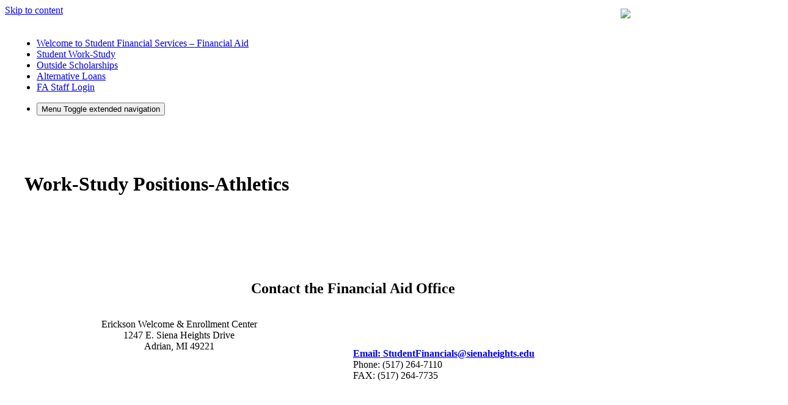

--- FILE ---
content_type: text/html; charset=UTF-8
request_url: https://sites.sienaheights.edu/financialaid/ws-athletics/
body_size: 15932
content:
<!DOCTYPE html>
<html lang="en-US">
<head>
	<meta charset="UTF-8">
	<meta name="viewport" content="width=device-width, initial-scale=1, shrink-to-fit=no">
	<link rel="profile" href="http://gmpg.org/xfn/11">
	<title>Work-Study Positions-Athletics &#8211; Financial Aid</title>
<meta name='robots' content='max-image-preview:large' />
<link rel='dns-prefetch' href='//stats.wp.com' />
<link rel="alternate" type="application/rss+xml" title="Financial Aid &raquo; Feed" href="https://sites.sienaheights.edu/financialaid/feed/" />
<link rel="alternate" type="application/rss+xml" title="Financial Aid &raquo; Comments Feed" href="https://sites.sienaheights.edu/financialaid/comments/feed/" />
<link rel="alternate" title="oEmbed (JSON)" type="application/json+oembed" href="https://sites.sienaheights.edu/financialaid/wp-json/oembed/1.0/embed?url=https%3A%2F%2Fsites.sienaheights.edu%2Ffinancialaid%2Fws-athletics%2F" />
<link rel="alternate" title="oEmbed (XML)" type="text/xml+oembed" href="https://sites.sienaheights.edu/financialaid/wp-json/oembed/1.0/embed?url=https%3A%2F%2Fsites.sienaheights.edu%2Ffinancialaid%2Fws-athletics%2F&#038;format=xml" />
<style id='wp-img-auto-sizes-contain-inline-css' type='text/css'>
img:is([sizes=auto i],[sizes^="auto," i]){contain-intrinsic-size:3000px 1500px}
/*# sourceURL=wp-img-auto-sizes-contain-inline-css */
</style>
<style id='wp-emoji-styles-inline-css' type='text/css'>

	img.wp-smiley, img.emoji {
		display: inline !important;
		border: none !important;
		box-shadow: none !important;
		height: 1em !important;
		width: 1em !important;
		margin: 0 0.07em !important;
		vertical-align: -0.1em !important;
		background: none !important;
		padding: 0 !important;
	}
/*# sourceURL=wp-emoji-styles-inline-css */
</style>
<style id='wp-block-library-inline-css' type='text/css'>
:root{--wp-block-synced-color:#7a00df;--wp-block-synced-color--rgb:122,0,223;--wp-bound-block-color:var(--wp-block-synced-color);--wp-editor-canvas-background:#ddd;--wp-admin-theme-color:#007cba;--wp-admin-theme-color--rgb:0,124,186;--wp-admin-theme-color-darker-10:#006ba1;--wp-admin-theme-color-darker-10--rgb:0,107,160.5;--wp-admin-theme-color-darker-20:#005a87;--wp-admin-theme-color-darker-20--rgb:0,90,135;--wp-admin-border-width-focus:2px}@media (min-resolution:192dpi){:root{--wp-admin-border-width-focus:1.5px}}.wp-element-button{cursor:pointer}:root .has-very-light-gray-background-color{background-color:#eee}:root .has-very-dark-gray-background-color{background-color:#313131}:root .has-very-light-gray-color{color:#eee}:root .has-very-dark-gray-color{color:#313131}:root .has-vivid-green-cyan-to-vivid-cyan-blue-gradient-background{background:linear-gradient(135deg,#00d084,#0693e3)}:root .has-purple-crush-gradient-background{background:linear-gradient(135deg,#34e2e4,#4721fb 50%,#ab1dfe)}:root .has-hazy-dawn-gradient-background{background:linear-gradient(135deg,#faaca8,#dad0ec)}:root .has-subdued-olive-gradient-background{background:linear-gradient(135deg,#fafae1,#67a671)}:root .has-atomic-cream-gradient-background{background:linear-gradient(135deg,#fdd79a,#004a59)}:root .has-nightshade-gradient-background{background:linear-gradient(135deg,#330968,#31cdcf)}:root .has-midnight-gradient-background{background:linear-gradient(135deg,#020381,#2874fc)}:root{--wp--preset--font-size--normal:16px;--wp--preset--font-size--huge:42px}.has-regular-font-size{font-size:1em}.has-larger-font-size{font-size:2.625em}.has-normal-font-size{font-size:var(--wp--preset--font-size--normal)}.has-huge-font-size{font-size:var(--wp--preset--font-size--huge)}.has-text-align-center{text-align:center}.has-text-align-left{text-align:left}.has-text-align-right{text-align:right}.has-fit-text{white-space:nowrap!important}#end-resizable-editor-section{display:none}.aligncenter{clear:both}.items-justified-left{justify-content:flex-start}.items-justified-center{justify-content:center}.items-justified-right{justify-content:flex-end}.items-justified-space-between{justify-content:space-between}.screen-reader-text{border:0;clip-path:inset(50%);height:1px;margin:-1px;overflow:hidden;padding:0;position:absolute;width:1px;word-wrap:normal!important}.screen-reader-text:focus{background-color:#ddd;clip-path:none;color:#444;display:block;font-size:1em;height:auto;left:5px;line-height:normal;padding:15px 23px 14px;text-decoration:none;top:5px;width:auto;z-index:100000}html :where(.has-border-color){border-style:solid}html :where([style*=border-top-color]){border-top-style:solid}html :where([style*=border-right-color]){border-right-style:solid}html :where([style*=border-bottom-color]){border-bottom-style:solid}html :where([style*=border-left-color]){border-left-style:solid}html :where([style*=border-width]){border-style:solid}html :where([style*=border-top-width]){border-top-style:solid}html :where([style*=border-right-width]){border-right-style:solid}html :where([style*=border-bottom-width]){border-bottom-style:solid}html :where([style*=border-left-width]){border-left-style:solid}html :where(img[class*=wp-image-]){height:auto;max-width:100%}:where(figure){margin:0 0 1em}html :where(.is-position-sticky){--wp-admin--admin-bar--position-offset:var(--wp-admin--admin-bar--height,0px)}@media screen and (max-width:600px){html :where(.is-position-sticky){--wp-admin--admin-bar--position-offset:0px}}

/*# sourceURL=wp-block-library-inline-css */
</style><style id='wp-block-heading-inline-css' type='text/css'>
h1:where(.wp-block-heading).has-background,h2:where(.wp-block-heading).has-background,h3:where(.wp-block-heading).has-background,h4:where(.wp-block-heading).has-background,h5:where(.wp-block-heading).has-background,h6:where(.wp-block-heading).has-background{padding:1.25em 2.375em}h1.has-text-align-left[style*=writing-mode]:where([style*=vertical-lr]),h1.has-text-align-right[style*=writing-mode]:where([style*=vertical-rl]),h2.has-text-align-left[style*=writing-mode]:where([style*=vertical-lr]),h2.has-text-align-right[style*=writing-mode]:where([style*=vertical-rl]),h3.has-text-align-left[style*=writing-mode]:where([style*=vertical-lr]),h3.has-text-align-right[style*=writing-mode]:where([style*=vertical-rl]),h4.has-text-align-left[style*=writing-mode]:where([style*=vertical-lr]),h4.has-text-align-right[style*=writing-mode]:where([style*=vertical-rl]),h5.has-text-align-left[style*=writing-mode]:where([style*=vertical-lr]),h5.has-text-align-right[style*=writing-mode]:where([style*=vertical-rl]),h6.has-text-align-left[style*=writing-mode]:where([style*=vertical-lr]),h6.has-text-align-right[style*=writing-mode]:where([style*=vertical-rl]){rotate:180deg}
/*# sourceURL=https://sites.sienaheights.edu/financialaid/wp-includes/blocks/heading/style.min.css */
</style>
<style id='wp-block-media-text-inline-css' type='text/css'>
.wp-block-media-text{box-sizing:border-box;
  /*!rtl:begin:ignore*/direction:ltr;
  /*!rtl:end:ignore*/display:grid;grid-template-columns:50% 1fr;grid-template-rows:auto}.wp-block-media-text.has-media-on-the-right{grid-template-columns:1fr 50%}.wp-block-media-text.is-vertically-aligned-top>.wp-block-media-text__content,.wp-block-media-text.is-vertically-aligned-top>.wp-block-media-text__media{align-self:start}.wp-block-media-text.is-vertically-aligned-center>.wp-block-media-text__content,.wp-block-media-text.is-vertically-aligned-center>.wp-block-media-text__media,.wp-block-media-text>.wp-block-media-text__content,.wp-block-media-text>.wp-block-media-text__media{align-self:center}.wp-block-media-text.is-vertically-aligned-bottom>.wp-block-media-text__content,.wp-block-media-text.is-vertically-aligned-bottom>.wp-block-media-text__media{align-self:end}.wp-block-media-text>.wp-block-media-text__media{
  /*!rtl:begin:ignore*/grid-column:1;grid-row:1;
  /*!rtl:end:ignore*/margin:0}.wp-block-media-text>.wp-block-media-text__content{direction:ltr;
  /*!rtl:begin:ignore*/grid-column:2;grid-row:1;
  /*!rtl:end:ignore*/padding:0 8%;word-break:break-word}.wp-block-media-text.has-media-on-the-right>.wp-block-media-text__media{
  /*!rtl:begin:ignore*/grid-column:2;grid-row:1
  /*!rtl:end:ignore*/}.wp-block-media-text.has-media-on-the-right>.wp-block-media-text__content{
  /*!rtl:begin:ignore*/grid-column:1;grid-row:1
  /*!rtl:end:ignore*/}.wp-block-media-text__media a{display:block}.wp-block-media-text__media img,.wp-block-media-text__media video{height:auto;max-width:unset;vertical-align:middle;width:100%}.wp-block-media-text.is-image-fill>.wp-block-media-text__media{background-size:cover;height:100%;min-height:250px}.wp-block-media-text.is-image-fill>.wp-block-media-text__media>a{display:block;height:100%}.wp-block-media-text.is-image-fill>.wp-block-media-text__media img{height:1px;margin:-1px;overflow:hidden;padding:0;position:absolute;width:1px;clip:rect(0,0,0,0);border:0}.wp-block-media-text.is-image-fill-element>.wp-block-media-text__media{height:100%;min-height:250px}.wp-block-media-text.is-image-fill-element>.wp-block-media-text__media>a{display:block;height:100%}.wp-block-media-text.is-image-fill-element>.wp-block-media-text__media img{height:100%;object-fit:cover;width:100%}@media (max-width:600px){.wp-block-media-text.is-stacked-on-mobile{grid-template-columns:100%!important}.wp-block-media-text.is-stacked-on-mobile>.wp-block-media-text__media{grid-column:1;grid-row:1}.wp-block-media-text.is-stacked-on-mobile>.wp-block-media-text__content{grid-column:1;grid-row:2}}
/*# sourceURL=https://sites.sienaheights.edu/financialaid/wp-includes/blocks/media-text/style.min.css */
</style>
<style id='wp-block-columns-inline-css' type='text/css'>
.wp-block-columns{box-sizing:border-box;display:flex;flex-wrap:wrap!important}@media (min-width:782px){.wp-block-columns{flex-wrap:nowrap!important}}.wp-block-columns{align-items:normal!important}.wp-block-columns.are-vertically-aligned-top{align-items:flex-start}.wp-block-columns.are-vertically-aligned-center{align-items:center}.wp-block-columns.are-vertically-aligned-bottom{align-items:flex-end}@media (max-width:781px){.wp-block-columns:not(.is-not-stacked-on-mobile)>.wp-block-column{flex-basis:100%!important}}@media (min-width:782px){.wp-block-columns:not(.is-not-stacked-on-mobile)>.wp-block-column{flex-basis:0;flex-grow:1}.wp-block-columns:not(.is-not-stacked-on-mobile)>.wp-block-column[style*=flex-basis]{flex-grow:0}}.wp-block-columns.is-not-stacked-on-mobile{flex-wrap:nowrap!important}.wp-block-columns.is-not-stacked-on-mobile>.wp-block-column{flex-basis:0;flex-grow:1}.wp-block-columns.is-not-stacked-on-mobile>.wp-block-column[style*=flex-basis]{flex-grow:0}:where(.wp-block-columns){margin-bottom:1.75em}:where(.wp-block-columns.has-background){padding:1.25em 2.375em}.wp-block-column{flex-grow:1;min-width:0;overflow-wrap:break-word;word-break:break-word}.wp-block-column.is-vertically-aligned-top{align-self:flex-start}.wp-block-column.is-vertically-aligned-center{align-self:center}.wp-block-column.is-vertically-aligned-bottom{align-self:flex-end}.wp-block-column.is-vertically-aligned-stretch{align-self:stretch}.wp-block-column.is-vertically-aligned-bottom,.wp-block-column.is-vertically-aligned-center,.wp-block-column.is-vertically-aligned-top{width:100%}
/*# sourceURL=https://sites.sienaheights.edu/financialaid/wp-includes/blocks/columns/style.min.css */
</style>
<style id='wp-block-group-inline-css' type='text/css'>
.wp-block-group{box-sizing:border-box}:where(.wp-block-group.wp-block-group-is-layout-constrained){position:relative}
/*# sourceURL=https://sites.sienaheights.edu/financialaid/wp-includes/blocks/group/style.min.css */
</style>
<style id='wp-block-paragraph-inline-css' type='text/css'>
.is-small-text{font-size:.875em}.is-regular-text{font-size:1em}.is-large-text{font-size:2.25em}.is-larger-text{font-size:3em}.has-drop-cap:not(:focus):first-letter{float:left;font-size:8.4em;font-style:normal;font-weight:100;line-height:.68;margin:.05em .1em 0 0;text-transform:uppercase}body.rtl .has-drop-cap:not(:focus):first-letter{float:none;margin-left:.1em}p.has-drop-cap.has-background{overflow:hidden}:root :where(p.has-background){padding:1.25em 2.375em}:where(p.has-text-color:not(.has-link-color)) a{color:inherit}p.has-text-align-left[style*="writing-mode:vertical-lr"],p.has-text-align-right[style*="writing-mode:vertical-rl"]{rotate:180deg}
/*# sourceURL=https://sites.sienaheights.edu/financialaid/wp-includes/blocks/paragraph/style.min.css */
</style>
<style id='global-styles-inline-css' type='text/css'>
:root{--wp--preset--aspect-ratio--square: 1;--wp--preset--aspect-ratio--4-3: 4/3;--wp--preset--aspect-ratio--3-4: 3/4;--wp--preset--aspect-ratio--3-2: 3/2;--wp--preset--aspect-ratio--2-3: 2/3;--wp--preset--aspect-ratio--16-9: 16/9;--wp--preset--aspect-ratio--9-16: 9/16;--wp--preset--color--black: #000;--wp--preset--color--cyan-bluish-gray: #abb8c3;--wp--preset--color--white: white;--wp--preset--color--pale-pink: #f78da7;--wp--preset--color--vivid-red: #cf2e2e;--wp--preset--color--luminous-vivid-orange: #ff6900;--wp--preset--color--luminous-vivid-amber: #fcb900;--wp--preset--color--light-green-cyan: #7bdcb5;--wp--preset--color--vivid-green-cyan: #00d084;--wp--preset--color--pale-cyan-blue: #8ed1fc;--wp--preset--color--vivid-cyan-blue: #0693e3;--wp--preset--color--vivid-purple: #9b51e0;--wp--preset--color--color-bg-alt: #004b85;--wp--preset--color--header-main-bg-color: #004b85;--wp--preset--color--header-secondary-bg-color: #ffffff;--wp--preset--color--hero-main-bg-color: #004b85;--wp--preset--color--color-bg: #f4f4f4;--wp--preset--gradient--vivid-cyan-blue-to-vivid-purple: linear-gradient(135deg,rgb(6,147,227) 0%,rgb(155,81,224) 100%);--wp--preset--gradient--light-green-cyan-to-vivid-green-cyan: linear-gradient(135deg,rgb(122,220,180) 0%,rgb(0,208,130) 100%);--wp--preset--gradient--luminous-vivid-amber-to-luminous-vivid-orange: linear-gradient(135deg,rgb(252,185,0) 0%,rgb(255,105,0) 100%);--wp--preset--gradient--luminous-vivid-orange-to-vivid-red: linear-gradient(135deg,rgb(255,105,0) 0%,rgb(207,46,46) 100%);--wp--preset--gradient--very-light-gray-to-cyan-bluish-gray: linear-gradient(135deg,rgb(238,238,238) 0%,rgb(169,184,195) 100%);--wp--preset--gradient--cool-to-warm-spectrum: linear-gradient(135deg,rgb(74,234,220) 0%,rgb(151,120,209) 20%,rgb(207,42,186) 40%,rgb(238,44,130) 60%,rgb(251,105,98) 80%,rgb(254,248,76) 100%);--wp--preset--gradient--blush-light-purple: linear-gradient(135deg,rgb(255,206,236) 0%,rgb(152,150,240) 100%);--wp--preset--gradient--blush-bordeaux: linear-gradient(135deg,rgb(254,205,165) 0%,rgb(254,45,45) 50%,rgb(107,0,62) 100%);--wp--preset--gradient--luminous-dusk: linear-gradient(135deg,rgb(255,203,112) 0%,rgb(199,81,192) 50%,rgb(65,88,208) 100%);--wp--preset--gradient--pale-ocean: linear-gradient(135deg,rgb(255,245,203) 0%,rgb(182,227,212) 50%,rgb(51,167,181) 100%);--wp--preset--gradient--electric-grass: linear-gradient(135deg,rgb(202,248,128) 0%,rgb(113,206,126) 100%);--wp--preset--gradient--midnight: linear-gradient(135deg,rgb(2,3,129) 0%,rgb(40,116,252) 100%);--wp--preset--font-size--small: 13px;--wp--preset--font-size--medium: 20px;--wp--preset--font-size--large: 36px;--wp--preset--font-size--x-large: 42px;--wp--preset--font-size--larger: 48px;--wp--preset--spacing--20: 0.44rem;--wp--preset--spacing--30: 0.67rem;--wp--preset--spacing--40: 1rem;--wp--preset--spacing--50: 1.5rem;--wp--preset--spacing--60: 2.25rem;--wp--preset--spacing--70: 3.38rem;--wp--preset--spacing--80: 5.06rem;--wp--preset--shadow--natural: 6px 6px 9px rgba(0, 0, 0, 0.2);--wp--preset--shadow--deep: 12px 12px 50px rgba(0, 0, 0, 0.4);--wp--preset--shadow--sharp: 6px 6px 0px rgba(0, 0, 0, 0.2);--wp--preset--shadow--outlined: 6px 6px 0px -3px rgb(255, 255, 255), 6px 6px rgb(0, 0, 0);--wp--preset--shadow--crisp: 6px 6px 0px rgb(0, 0, 0);}:where(.is-layout-flex){gap: 0.5em;}:where(.is-layout-grid){gap: 0.5em;}body .is-layout-flex{display: flex;}.is-layout-flex{flex-wrap: wrap;align-items: center;}.is-layout-flex > :is(*, div){margin: 0;}body .is-layout-grid{display: grid;}.is-layout-grid > :is(*, div){margin: 0;}:where(.wp-block-columns.is-layout-flex){gap: 2em;}:where(.wp-block-columns.is-layout-grid){gap: 2em;}:where(.wp-block-post-template.is-layout-flex){gap: 1.25em;}:where(.wp-block-post-template.is-layout-grid){gap: 1.25em;}.has-black-color{color: var(--wp--preset--color--black) !important;}.has-cyan-bluish-gray-color{color: var(--wp--preset--color--cyan-bluish-gray) !important;}.has-white-color{color: var(--wp--preset--color--white) !important;}.has-pale-pink-color{color: var(--wp--preset--color--pale-pink) !important;}.has-vivid-red-color{color: var(--wp--preset--color--vivid-red) !important;}.has-luminous-vivid-orange-color{color: var(--wp--preset--color--luminous-vivid-orange) !important;}.has-luminous-vivid-amber-color{color: var(--wp--preset--color--luminous-vivid-amber) !important;}.has-light-green-cyan-color{color: var(--wp--preset--color--light-green-cyan) !important;}.has-vivid-green-cyan-color{color: var(--wp--preset--color--vivid-green-cyan) !important;}.has-pale-cyan-blue-color{color: var(--wp--preset--color--pale-cyan-blue) !important;}.has-vivid-cyan-blue-color{color: var(--wp--preset--color--vivid-cyan-blue) !important;}.has-vivid-purple-color{color: var(--wp--preset--color--vivid-purple) !important;}.has-black-background-color{background-color: var(--wp--preset--color--black) !important;}.has-cyan-bluish-gray-background-color{background-color: var(--wp--preset--color--cyan-bluish-gray) !important;}.has-white-background-color{background-color: var(--wp--preset--color--white) !important;}.has-pale-pink-background-color{background-color: var(--wp--preset--color--pale-pink) !important;}.has-vivid-red-background-color{background-color: var(--wp--preset--color--vivid-red) !important;}.has-luminous-vivid-orange-background-color{background-color: var(--wp--preset--color--luminous-vivid-orange) !important;}.has-luminous-vivid-amber-background-color{background-color: var(--wp--preset--color--luminous-vivid-amber) !important;}.has-light-green-cyan-background-color{background-color: var(--wp--preset--color--light-green-cyan) !important;}.has-vivid-green-cyan-background-color{background-color: var(--wp--preset--color--vivid-green-cyan) !important;}.has-pale-cyan-blue-background-color{background-color: var(--wp--preset--color--pale-cyan-blue) !important;}.has-vivid-cyan-blue-background-color{background-color: var(--wp--preset--color--vivid-cyan-blue) !important;}.has-vivid-purple-background-color{background-color: var(--wp--preset--color--vivid-purple) !important;}.has-black-border-color{border-color: var(--wp--preset--color--black) !important;}.has-cyan-bluish-gray-border-color{border-color: var(--wp--preset--color--cyan-bluish-gray) !important;}.has-white-border-color{border-color: var(--wp--preset--color--white) !important;}.has-pale-pink-border-color{border-color: var(--wp--preset--color--pale-pink) !important;}.has-vivid-red-border-color{border-color: var(--wp--preset--color--vivid-red) !important;}.has-luminous-vivid-orange-border-color{border-color: var(--wp--preset--color--luminous-vivid-orange) !important;}.has-luminous-vivid-amber-border-color{border-color: var(--wp--preset--color--luminous-vivid-amber) !important;}.has-light-green-cyan-border-color{border-color: var(--wp--preset--color--light-green-cyan) !important;}.has-vivid-green-cyan-border-color{border-color: var(--wp--preset--color--vivid-green-cyan) !important;}.has-pale-cyan-blue-border-color{border-color: var(--wp--preset--color--pale-cyan-blue) !important;}.has-vivid-cyan-blue-border-color{border-color: var(--wp--preset--color--vivid-cyan-blue) !important;}.has-vivid-purple-border-color{border-color: var(--wp--preset--color--vivid-purple) !important;}.has-vivid-cyan-blue-to-vivid-purple-gradient-background{background: var(--wp--preset--gradient--vivid-cyan-blue-to-vivid-purple) !important;}.has-light-green-cyan-to-vivid-green-cyan-gradient-background{background: var(--wp--preset--gradient--light-green-cyan-to-vivid-green-cyan) !important;}.has-luminous-vivid-amber-to-luminous-vivid-orange-gradient-background{background: var(--wp--preset--gradient--luminous-vivid-amber-to-luminous-vivid-orange) !important;}.has-luminous-vivid-orange-to-vivid-red-gradient-background{background: var(--wp--preset--gradient--luminous-vivid-orange-to-vivid-red) !important;}.has-very-light-gray-to-cyan-bluish-gray-gradient-background{background: var(--wp--preset--gradient--very-light-gray-to-cyan-bluish-gray) !important;}.has-cool-to-warm-spectrum-gradient-background{background: var(--wp--preset--gradient--cool-to-warm-spectrum) !important;}.has-blush-light-purple-gradient-background{background: var(--wp--preset--gradient--blush-light-purple) !important;}.has-blush-bordeaux-gradient-background{background: var(--wp--preset--gradient--blush-bordeaux) !important;}.has-luminous-dusk-gradient-background{background: var(--wp--preset--gradient--luminous-dusk) !important;}.has-pale-ocean-gradient-background{background: var(--wp--preset--gradient--pale-ocean) !important;}.has-electric-grass-gradient-background{background: var(--wp--preset--gradient--electric-grass) !important;}.has-midnight-gradient-background{background: var(--wp--preset--gradient--midnight) !important;}.has-small-font-size{font-size: var(--wp--preset--font-size--small) !important;}.has-medium-font-size{font-size: var(--wp--preset--font-size--medium) !important;}.has-large-font-size{font-size: var(--wp--preset--font-size--large) !important;}.has-x-large-font-size{font-size: var(--wp--preset--font-size--x-large) !important;}
:where(.wp-block-columns.is-layout-flex){gap: 2em;}:where(.wp-block-columns.is-layout-grid){gap: 2em;}
/*# sourceURL=global-styles-inline-css */
</style>
<style id='core-block-supports-inline-css' type='text/css'>
.wp-container-core-columns-is-layout-9d6595d7{flex-wrap:nowrap;}
/*# sourceURL=core-block-supports-inline-css */
</style>

<style id='classic-theme-styles-inline-css' type='text/css'>
/*! This file is auto-generated */
.wp-block-button__link{color:#fff;background-color:#32373c;border-radius:9999px;box-shadow:none;text-decoration:none;padding:calc(.667em + 2px) calc(1.333em + 2px);font-size:1.125em}.wp-block-file__button{background:#32373c;color:#fff;text-decoration:none}
/*# sourceURL=/wp-includes/css/classic-themes.min.css */
</style>
<link rel='stylesheet' id='awsm-ead-plus-public-css' href='https://sites.sienaheights.edu/financialaid/wp-content/plugins/embed-any-document-plus/css/embed-public.min.css?ver=2.8.2' type='text/css' media='all' />
<link rel='stylesheet' id='wpa-style-css' href='https://sites.sienaheights.edu/financialaid/wp-content/plugins/wp-accessibility/css/wpa-style.css?ver=2.2.5' type='text/css' media='all' />
<style id='wpa-style-inline-css' type='text/css'>
:root { --admin-bar-top : 7px; }
/*# sourceURL=wpa-style-inline-css */
</style>
<link rel='stylesheet' id='toc-screen-css' href='https://sites.sienaheights.edu/financialaid/wp-content/plugins/table-of-contents-plus/screen.min.css?ver=2411.1' type='text/css' media='all' />
<link rel='stylesheet' id='cpschool-styles-css' href='https://sites.sienaheights.edu/financialaid/wp-content/themes/cpschool/css/theme.min.css?ver=0.9.10.1753776531' type='text/css' media='all' />
<link rel='stylesheet' id='aos-css' href='https://sites.sienaheights.edu/financialaid/wp-content/themes/cpschool/css/aos.css?ver=0.9.10.1584358851' type='text/css' media='all' />
<script type="text/javascript" id="jquery-core-js-extra">
/* <![CDATA[ */
var msreader_featured_posts = {"saving":"Saving...","post_featured":"This post is featured","feature":"Feature","unfeature":"Unfeature"};
//# sourceURL=jquery-core-js-extra
/* ]]> */
</script>
<script type="text/javascript" src="https://sites.sienaheights.edu/financialaid/wp-includes/js/jquery/jquery.min.js?ver=3.7.1" id="jquery-core-js"></script>
<script type="text/javascript" src="https://sites.sienaheights.edu/financialaid/wp-includes/js/jquery/jquery-migrate.min.js?ver=3.4.1" id="jquery-migrate-js"></script>
<script type="text/javascript" id="jquery-js-after">
/* <![CDATA[ */
var ajaxurl = 'https://sites.sienaheights.edu/financialaid/wp-admin/admin-ajax.php';
//# sourceURL=jquery-js-after
/* ]]> */
</script>
<link rel="https://api.w.org/" href="https://sites.sienaheights.edu/financialaid/wp-json/" /><link rel="alternate" title="JSON" type="application/json" href="https://sites.sienaheights.edu/financialaid/wp-json/wp/v2/pages/252" /><link rel="EditURI" type="application/rsd+xml" title="RSD" href="https://sites.sienaheights.edu/financialaid/xmlrpc.php?rsd" />
<meta name="generator" content="Siena Heights University 6.9 - http://sites.sienaheights.edu/" />
<link rel="canonical" href="https://sites.sienaheights.edu/financialaid/ws-athletics/" />
<link rel='shortlink' href='https://sites.sienaheights.edu/financialaid/?p=252' />
	<style>
		@media screen and (max-width: 782px) {
			#wpadminbar li#wp-admin-bar-log-in,
			#wpadminbar li#wp-admin-bar-register {
				display: block;
			}

			#wpadminbar li#wp-admin-bar-log-in a,
			#wpadminbar li#wp-admin-bar-register a {
				padding: 0 8px;
			}
		}
	</style>
<script>document.documentElement.className += " js";</script>
	<style>img#wpstats{display:none}</style>
		
        <script type="text/javascript">
            var jQueryMigrateHelperHasSentDowngrade = false;

			window.onerror = function( msg, url, line, col, error ) {
				// Break out early, do not processing if a downgrade reqeust was already sent.
				if ( jQueryMigrateHelperHasSentDowngrade ) {
					return true;
                }

				var xhr = new XMLHttpRequest();
				var nonce = '1383a83235';
				var jQueryFunctions = [
					'andSelf',
					'browser',
					'live',
					'boxModel',
					'support.boxModel',
					'size',
					'swap',
					'clean',
					'sub',
                ];
				var match_pattern = /\)\.(.+?) is not a function/;
                var erroredFunction = msg.match( match_pattern );

                // If there was no matching functions, do not try to downgrade.
                if ( null === erroredFunction || typeof erroredFunction !== 'object' || typeof erroredFunction[1] === "undefined" || -1 === jQueryFunctions.indexOf( erroredFunction[1] ) ) {
                    return true;
                }

                // Set that we've now attempted a downgrade request.
                jQueryMigrateHelperHasSentDowngrade = true;

				xhr.open( 'POST', 'https://sites.sienaheights.edu/financialaid/wp-admin/admin-ajax.php' );
				xhr.setRequestHeader( 'Content-Type', 'application/x-www-form-urlencoded' );
				xhr.onload = function () {
					var response,
                        reload = false;

					if ( 200 === xhr.status ) {
                        try {
                        	response = JSON.parse( xhr.response );

                        	reload = response.data.reload;
                        } catch ( e ) {
                        	reload = false;
                        }
                    }

					// Automatically reload the page if a deprecation caused an automatic downgrade, ensure visitors get the best possible experience.
					if ( reload ) {
						location.reload();
                    }
				};

				xhr.send( encodeURI( 'action=jquery-migrate-downgrade-version&_wpnonce=' + nonce ) );

				// Suppress error alerts in older browsers
				return true;
			}
        </script>

		<meta name="mobile-web-app-capable" content="yes">
<meta name="apple-mobile-web-app-capable" content="yes">
<meta name="apple-mobile-web-app-title" content="Financial Aid - A part of Siena Heights University">
<style type="text/css">.recentcomments a{display:inline !important;padding:0 !important;margin:0 !important;}</style><style type="text/css">
/* <![CDATA[ */
img.latex { vertical-align: middle; border: none; }
/* ]]> */
</style>
<link rel="icon" href="https://bpb-us-w2.wpmucdn.com/sites.sienaheights.edu/dist/b/22/files/2020/11/cropped-logo800-150x150.png" sizes="32x32" />
<link rel="icon" href="https://bpb-us-w2.wpmucdn.com/sites.sienaheights.edu/dist/b/22/files/2020/11/cropped-logo800-300x300.png" sizes="192x192" />
<link rel="apple-touch-icon" href="https://bpb-us-w2.wpmucdn.com/sites.sienaheights.edu/dist/b/22/files/2020/11/cropped-logo800-300x300.png" />
<meta name="msapplication-TileImage" content="https://bpb-us-w2.wpmucdn.com/sites.sienaheights.edu/dist/b/22/files/2020/11/cropped-logo800-300x300.png" />
		<style type="text/css" id="wp-custom-css">
			.jumbotron, .wp-block-cover { padding:3.2rem 2rem;}
	
.navbar {
padding: 0.12rem .75rem;
}

.no-top-padding {
padding-top:0px;	
}

.no-bottom-margin {
margin-bottom:20px;	
}

.wp-block-file{
	width:fit-content!important;
	margin-bottom:0.25em;
}

.wp-block-columns{
	margin-top:1rem;
	margin-bottom:2rem;
}

.round-corners-15{
	border-radius:15px;
}

.round-corners-5{
	border-radius:5px;
}

.calendarp-event-meta{
	display:none;
}

#wrapper-footer{
	padding:0px;
}


.breadcrumb{
display:none;
}

.shadow-15px{
	box-shadow:0px 0px 15px grey;
}

.shadow-25px{
	box-shadow:0px 0px 25px grey;
}

.force-white{
	color:white!important;
}
#footer-image-holder{
	z-index:0;
}
#footer-full{
	animation-duration:2s;
	transition-duration:2s;
	color: white!important;
	margin-bottom: 0px;
	overflow: hidden;
	background-color: #004b85;
	border-top: 10px #FFD51E solid;
}
#footer-full-content{
	margin-bottom: 0px;
	padding-bottom: 1.5vh;
	padding-top: 0.50rem;
	width:100%;
	background:url('https://sites.sienaheights.edu/files/2021/09/footer-background.png');
	background-position-y:30%;
	background-size:cover;
}
#footer-copyright{
	z-index:1;
	padding-top:5px;
	padding-bottom:2px;
	font-weight:600;
	text-align:center;
	background-color: #173C6E;
	position:relative;
}
#copyright-text{
	font-size: 10pt;
	margin-bottom:0.25rem;
}
#footer-seal{
	max-width: 100%;
	height: auto;
	position: absolute;
	pointer-events: none;
	right:-10px;
	top:2%;
	z-index:0;
}
.footer-list-item{
	list-style:none;
	font-weight:600;
}
.footer-list-item a:hover{
	font-weight:700;
	color:#ffffff!important;
	text-decoration:none!important;
}
#footer-global-content{
	display:flex;
	max-width:94%;
	margin-left:0px;
}
.footer-block{
	display:block;
	padding-left:10px;
}
#footer-image-holder::after{
	position:unset;
}		</style>
		<style id="kirki-inline-styles">.container{max-width:1140px;}:root{--site-width:1140px;--content-width:1200px;--body-font-size:100;--roundness:3px;--shadows:4px;--color-bg:#f4f4f4;--color-bg-alt:#004b85;--color-bg-contrast:#000000;--color-bg-accent:#004b85;--color-bg-accent-a:rgba(0,75,133,0.5);--color-bg-accent-contrast:#ffffff;--color-bg-accent-hl:#6b5700;--color-bg-accent-hl-a:rgba(107,87,0,0.5);--color-bg-accent-hl-contrast:#ffffff;--color-bg-alt-contrast:#ffffff;--color-bg-alt-accent:#addbff;--color-bg-alt-accent-a:rgba(173,219,255,0.5);--color-bg-alt-accent-contrast:#000000;--color-bg-alt-accent-hl:#ffd51e;--color-bg-alt-accent-hl-a:rgba(255,213,30,0.5);--color-bg-alt-accent-hl-contrast:#000000;--header-main-height:78.8125px;--header-main-logo-image-width:238px;--header-main-gap-height:0px;--header-main-padding-v:100;--header-main-bg-color:#004b85;--header-main-bg-color-contrast:#ffffff;--header-main-bg-color-accent:#addbff;--header-main-bg-color-accent-a:rgba(173,219,255,0.5);--header-main-bg-color-accent-contrast:#000000;--header-main-bg-color-accent-hl:#ffd51e;--header-main-bg-color-accent-hl-a:rgba(255,213,30,0.5);--header-main-bg-color-accent-hl-contrast:#000000;--header-main-font-size:102;--header-secondary-bg-color:#ffffff;--header-secondary-bg-color-contrast:#000000;--header-secondary-bg-color-accent:#004b85;--header-secondary-bg-color-accent-a:rgba(0,75,133,0.5);--header-secondary-bg-color-accent-contrast:#ffffff;--header-secondary-bg-color-accent-hl:#755f00;--header-secondary-bg-color-accent-hl-a:rgba(117,95,0,0.5);--header-secondary-bg-color-accent-hl-contrast:#ffffff;--header-secondary-font-size:106;--header-secondary-padding-v:0;--hero-main-bg-color:#004b85;--hero-main-bg-color-contrast:#ffffff;--hero-main-bg-color-accent:#addbff;--hero-main-bg-color-accent-a:rgba(173,219,255,0.5);--hero-main-bg-color-accent-contrast:#000000;--hero-main-bg-color-accent-hl:#ffd51e;--hero-main-bg-color-accent-hl-a:rgba(255,213,30,0.5);--hero-main-bg-color-accent-hl-contrast:#000000;--hero-main-img-opacity:0.45;--hero-main-header-main-opacity:1;--headers-font-size:100;}body{font-family:public_sans;}#navbar-main .nav{font-family:inter;}.h1,.h2,.h3,.h4,.h5,.h6,h1,h2,h3,h4,h5,h6{font-family:inherit;}</style></head>

<body class="wp-singular page-template-default page page-id-252 wp-custom-logo wp-embed-responsive wp-theme-cpschool animations-enabled navbar-main-sticky-top navbar-main-strech-to-full navbar-secondary-strech-to-full h-style-separator-bottom sidebars-check-sticky navbar-hover-enabled has-hero has-hero-image singular navbar-secondary-under-main">

<div class="site" id="page">
	<a class="skip-link sr-only sr-only-focusable" href="#content">Skip to content</a>

	
	
	
		<div id="wrapper-navbar-main-top" ></div>
	<div id="wrapper-navbar-main" class="wrapper-navbar" itemscope itemtype="http://schema.org/WebSite">
		<nav id="navbar-main" class="navbar navbar-expand-md nav-styling-underline has-background has-header-main-bg-color-background-color" aria-label="main">
			<div class="navbar-container container-fluid">
				
				<!-- Your site title as branding in the menu -->
									<div class="navbar-brand-holder">
						<a class="navbar-brand logo-font custom-bg-disabled"  rel="home" href="https://sites.sienaheights.edu/financialaid/" title="Financial Aid" itemprop="url">
							<img width="232" height="75" src="https://sites.sienaheights.edu/financialaid/files/2020/11/cropped-SHULogo.png" class="img-fluid" alt="" title="Home" decoding="async" />						</a>
					</div>
				<!-- end custom logo -->

				
				<div class="navbar-navs-container">
					<div id="navbar-main-nav-desktop" class="navbar-nav-container"><ul id="menu-main-desktop" class="nav navbar-nav"><li itemscope="itemscope" itemtype="https://www.schema.org/SiteNavigationElement" id="menu-item-menu-main-desktop-850" class="menu-item menu-item-type-post_type menu-item-object-page menu-item-home menu-item-850 nav-item"><a class="nav-link" title="Welcome to Student Financial Services – Financial Aid" href="https://sites.sienaheights.edu/financialaid/"><span class="menu-item-text">Welcome to Student Financial Services – Financial Aid</span></a></li>
<li itemscope="itemscope" itemtype="https://www.schema.org/SiteNavigationElement" id="menu-item-menu-main-desktop-845" class="menu-item menu-item-type-post_type menu-item-object-page menu-item-845 nav-item"><a class="nav-link" title="Student Work-Study" href="https://sites.sienaheights.edu/financialaid/work-study/"><span class="menu-item-text">Student Work-Study</span></a></li>
<li itemscope="itemscope" itemtype="https://www.schema.org/SiteNavigationElement" id="menu-item-menu-main-desktop-1324" class="menu-item menu-item-type-post_type menu-item-object-page menu-item-1324 nav-item"><a class="nav-link" title="Outside Scholarships" href="https://sites.sienaheights.edu/financialaid/outside-scholarships/"><span class="menu-item-text">Outside Scholarships</span></a></li>
<li itemscope="itemscope" itemtype="https://www.schema.org/SiteNavigationElement" id="menu-item-menu-main-desktop-844" class="menu-item menu-item-type-post_type menu-item-object-page menu-item-844 nav-item"><a class="nav-link" title="Alternative Loans" href="https://sites.sienaheights.edu/financialaid/alt-loans-2/"><span class="menu-item-text">Alternative Loans</span></a></li>
<li itemscope="itemscope" itemtype="https://www.schema.org/SiteNavigationElement" id="menu-item-menu-main-desktop-849" class="menu-item menu-item-type-post_type menu-item-object-page menu-item-849 nav-item"><a class="nav-link" title="FA Staff Login" href="https://sites.sienaheights.edu/financialaid/fa-staff-login/"><span class="menu-item-text">FA Staff Login</span></a></li>
</ul></div>
					<div id="navbar-main-nav-buttons">
						<ul class="nav navbar-nav navbar-button-nav-right">
							
														<li id="navbar-main-btn-slide-in-menu" class="btn-modal-slide-in-menu-holder has-mobile">
								<button type="button" class="btn btn-secondary nav-link has-styling" data-toggle="modal" data-target="#modal-slide-in-menu">
									<i aria-hidden="true" class="cps-icon cps-icon-menu"></i>
									<span aria-hidden="true" class="d-none">Menu</span>
									<span class="sr-only">Toggle extended navigation</span>
								</button>
							</li>
						</ul>
					</div>
				</div>

							</div><!-- #navbar-container -->
		</nav>
	</div><!-- #wrapper-navbar end -->

	
	<nav id="navbar-secondary" class="navbar navbar-expand-md nav-styling-underline has-background has-header-secondary-bg-color-background-color" aria-label="secondary">
		<div class="navbar-container container-fluid">
						
			
			
							<div id="navbar-nav-secondary-right" class="navbar-nav-container">
									</div>
			
					</div>
	</nav>
	
		<header id="hero-main" class="hero jumbotron jumbotron-fluid has-background has-hero-main-bg-color-background-color high-contrast has-hero hero-full hero-full-title-over-img text-center hero-breadcrumb-top-right" aria-label="page title and basic information">
		<div class="hero-content container" data-aos="fade" data-aos-delay="500" data-aos-duration="1000">
			<nav role="navigation" aria-label="Breadcrumb" class="breadcrumb-trail breadcrumbs" itemprop="breadcrumb"><ol class="breadcrumb" itemscope itemtype="http://schema.org/BreadcrumbList"><meta name="numberOfItems" content="2" /><meta name="itemListOrder" content="Ascending" /><li itemprop="itemListElement" itemscope itemtype="http://schema.org/ListItem" class="breadcrumb-item breadcrumb-item-begin"><a href="https://sites.sienaheights.edu/financialaid/" rel="home" itemprop="item"><span itemprop="name">Home</span></a><meta itemprop="position" content="1" /></li><li itemprop="itemListElement" itemscope itemtype="http://schema.org/ListItem" class="breadcrumb-item breadcrumb-item-end active" aria-current="page"><span itemprop="name">Work-Study Positions-Athletics</span><meta itemprop="position" content="2" /></li></ol></nav>
												<h1 class="page-title entry-title">Work-Study Positions-Athletics</h1>
				
									</div>

		
						<div class="hero-image-holder hero-default-image-holder" data-aos="fade" data-aos-duration="1000">
							<img width="1920" height="1282" src="https://sites.sienaheights.edu/financialaid/files/2020/11/0513_Siena-Heights-2019_1379.jpg" class="attachment-hero size-hero" alt="" decoding="async" fetchpriority="high" srcset="https://sites.sienaheights.edu/financialaid/files/2020/11/0513_Siena-Heights-2019_1379.jpg 1920w, https://sites.sienaheights.edu/financialaid/files/2020/11/0513_Siena-Heights-2019_1379-300x200.jpg 300w, https://sites.sienaheights.edu/financialaid/files/2020/11/0513_Siena-Heights-2019_1379-1024x684.jpg 1024w, https://sites.sienaheights.edu/financialaid/files/2020/11/0513_Siena-Heights-2019_1379-768x513.jpg 768w, https://sites.sienaheights.edu/financialaid/files/2020/11/0513_Siena-Heights-2019_1379-1536x1026.jpg 1536w" sizes="(max-width: 1920px) 100vw, 1920px" />						</div>
						
						
	</header>
	
<div class="main-wrapper wrapper" id="page-wrapper">
	<div class="container" id="content">
		<div class="row">
			<!-- Do the left sidebar check -->
			

<div class="col-md-12 col-xl-12 content-area" id="primary">

			<main class="site-main" id="main">
									
<article class="post-252 page type-page status-publish hentry" id="post-252">
	
	<div class="entry-content">
		
		
<div class="wp-block-columns is-layout-flex wp-container-core-columns-is-layout-9d6595d7 wp-block-columns-is-layout-flex">
<div class="wp-block-column is-layout-flow wp-block-column-is-layout-flow"></div>
</div>

		
			</div><!-- .entry-content -->

	</article><!-- #post-## -->

												</main><!-- #main -->

			<!-- Do the right sidebar check -->
			
</div><!-- #closing the primary container from /templates/global-templates/left-sidebar-check.php -->

		</div><!-- .row -->
	</div><!-- #content -->
</div><!-- #page-wrapper -->




<footer class="wrapper has-background has-footer-main-bg-color-background-color" id="wrapper-footer">
	<div id="footer-content">
		

		<div class="container" id="footer-block">
<div class="wp-block-group alignwide has-header-secondary-bg-color-color has-color-bg-alt-background-color has-text-color has-background"><div class="wp-block-group__inner-container is-layout-flow wp-block-group-is-layout-flow">
<h2 class="wp-block-heading has-text-align-center">Contact the Financial Aid Office</h2>



<div class="wp-block-columns is-layout-flex wp-container-core-columns-is-layout-9d6595d7 wp-block-columns-is-layout-flex">
<div class="wp-block-column is-layout-flow wp-block-column-is-layout-flow">
<p class="has-text-align-center">Erickson Welcome &amp; Enrollment Center<br>1247 E. Siena Heights Drive<br>Adrian, MI  49221</p>
</div>



<div class="wp-block-column is-layout-flow wp-block-column-is-layout-flow">
<div class="wp-block-columns is-layout-flex wp-container-core-columns-is-layout-9d6595d7 wp-block-columns-is-layout-flex">
<div class="wp-block-column is-layout-flow wp-block-column-is-layout-flow" style="flex-basis:100%">
<div class="wp-block-group"><div class="wp-block-group__inner-container is-layout-flow wp-block-group-is-layout-flow">
<div class="wp-block-columns is-layout-flex wp-container-core-columns-is-layout-9d6595d7 wp-block-columns-is-layout-flex">
<div class="wp-block-column is-layout-flow wp-block-column-is-layout-flow" style="flex-basis:100%">
<div class="wp-block-columns is-layout-flex wp-container-core-columns-is-layout-9d6595d7 wp-block-columns-is-layout-flex">
<div class="wp-block-column is-layout-flow wp-block-column-is-layout-flow">
<p><a href="mailto:studentfinancials@sienaheights.edu" target="_blank" rel="noreferrer noopener"><strong>Email:  StudentFinancials@sienaheights.edu</strong></a>  <br>Phone: (517) 264-7110<br>FAX: (517) 264-7735</p>
</div>
</div>
</div>
</div>
</div></div>
</div>
</div>
</div>
</div>



<p class="has-text-align-center" style="font-size:30px"><strong>SHU Student Financial Services Financial Aid Te</strong>am</p>



<div class="wp-block-media-text is-stacked-on-mobile" style="grid-template-columns:19% auto"><figure class="wp-block-media-text__media"><img loading="lazy" decoding="async" width="1024" height="994" src="https://sites.sienaheights.edu/financialaid/files/2021/10/CallieZake-09.22.2024-002-1024x994.jpg" alt="Callie" class="wp-image-1164 size-full" srcset="https://sites.sienaheights.edu/financialaid/files/2021/10/CallieZake-09.22.2024-002-1024x994.jpg 1024w, https://sites.sienaheights.edu/financialaid/files/2021/10/CallieZake-09.22.2024-002-300x291.jpg 300w, https://sites.sienaheights.edu/financialaid/files/2021/10/CallieZake-09.22.2024-002-768x745.jpg 768w, https://sites.sienaheights.edu/financialaid/files/2021/10/CallieZake-09.22.2024-002-1536x1490.jpg 1536w, https://sites.sienaheights.edu/financialaid/files/2021/10/CallieZake-09.22.2024-002-50x50.jpg 50w, https://sites.sienaheights.edu/financialaid/files/2021/10/CallieZake-09.22.2024-002.jpg 1920w" sizes="auto, (max-width: 1024px) 100vw, 1024px" /></figure><div class="wp-block-media-text__content">
<p style="font-size:20px"><strong>Callie Zake</strong></p>



<p>Senior Director Student Financial Services</p>



<p>517-264-7137</p>



<p>czake@sienaheights.edu </p>
</div></div>



<div class="wp-block-columns is-layout-flex wp-container-core-columns-is-layout-9d6595d7 wp-block-columns-is-layout-flex">
<div class="wp-block-column is-layout-flow wp-block-column-is-layout-flow">
<div class="wp-block-media-text is-stacked-on-mobile" style="grid-template-columns:18% auto"><figure class="wp-block-media-text__media"><img loading="lazy" decoding="async" width="245" height="311" src="https://sites.sienaheights.edu/financialaid/files/2024/04/schaffer-stacy-2021-3-8617b77422653034.gif" alt="" class="wp-image-990 size-full"/></figure><div class="wp-block-media-text__content">
<p style="font-size:20px"><strong>Stacy Schaffner</strong></p>



<p>Financial Aid Officer</p>



<p>517-264-7134</p>



<p>sschaffn@sienaheights.edu</p>
</div></div>
</div>
</div>



<div class="wp-block-media-text is-stacked-on-mobile" style="grid-template-columns:19% auto"><figure class="wp-block-media-text__media"><img loading="lazy" decoding="async" width="1003" height="1024" src="https://sites.sienaheights.edu/financialaid/files/2021/10/JoleneCarson-01.06.2025-001-1003x1024.jpg" alt="" class="wp-image-1269 size-full" srcset="https://sites.sienaheights.edu/financialaid/files/2021/10/JoleneCarson-01.06.2025-001-1003x1024.jpg 1003w, https://sites.sienaheights.edu/financialaid/files/2021/10/JoleneCarson-01.06.2025-001-294x300.jpg 294w, https://sites.sienaheights.edu/financialaid/files/2021/10/JoleneCarson-01.06.2025-001-768x784.jpg 768w, https://sites.sienaheights.edu/financialaid/files/2021/10/JoleneCarson-01.06.2025-001-1505x1536.jpg 1505w, https://sites.sienaheights.edu/financialaid/files/2021/10/JoleneCarson-01.06.2025-001-50x50.jpg 50w, https://sites.sienaheights.edu/financialaid/files/2021/10/JoleneCarson-01.06.2025-001.jpg 1881w" sizes="auto, (max-width: 1003px) 100vw, 1003px" /></figure><div class="wp-block-media-text__content">
<p style="font-size:20px"><strong>Jolene Carson</strong></p>



<p>Financial Aid Officer</p>



<p>517-264-7135</p>



<p>jcarson2@sienaheights.edu</p>
</div></div>
</div></div>



<p></p>
</div>
		<div class="container" id="footer-site-info">
			<div class="row">
				<div class="col-md-12">
					<div class="site-footer" id="colophon">
						<div class="site-info">
							<strong></strong>						</div><!-- .site-info -->
					</div><!-- #colophon -->
				</div><!--col end -->
			</div><!-- row end -->
		</div><!-- container end -->
	</div>

	<div id="footer-image-holder">
			</div>
</footer><!-- wrapper end -->

</div><!-- #page we need this extra closing tag here -->


<div id="modal-slide-in-menu" class="modal fade modal-slide-in-right modal-full-height nav-styling-underline" tabindex="-1" role="dialog" aria-label="slide-in menu" aria-hidden="true">
	<div class="modal-dialog" role="document">
		<div class="modal-content has-background has-header-main-bg-color-background-color">
			<div class="modal-header">
				<button type="button" class="close" data-dismiss="modal">
					<i aria-hidden="true" class="cps-icon cps-icon-close"></i>
					<span class="sr-only">close menu</span>
				</button>
			</div>
			<div class="modal-body">
									<nav class="menu-mobile" aria-label="Mobile" role="navigation">
						<div class="menu-header-main-menu-container"><ul id="menu-main-mobile" class="nav flex-column"><li itemscope="itemscope" itemtype="https://www.schema.org/SiteNavigationElement" class="menu-item menu-item-type-post_type menu-item-object-page menu-item-home menu-item-850 nav-item"><a class="nav-link" title="Welcome to Student Financial Services – Financial Aid" href="https://sites.sienaheights.edu/financialaid/"><span class="menu-item-text">Welcome to Student Financial Services – Financial Aid</span></a></li>
<li itemscope="itemscope" itemtype="https://www.schema.org/SiteNavigationElement" class="menu-item menu-item-type-post_type menu-item-object-page menu-item-845 nav-item"><a class="nav-link" title="Student Work-Study" href="https://sites.sienaheights.edu/financialaid/work-study/"><span class="menu-item-text">Student Work-Study</span></a></li>
<li itemscope="itemscope" itemtype="https://www.schema.org/SiteNavigationElement" class="menu-item menu-item-type-post_type menu-item-object-page menu-item-1324 nav-item"><a class="nav-link" title="Outside Scholarships" href="https://sites.sienaheights.edu/financialaid/outside-scholarships/"><span class="menu-item-text">Outside Scholarships</span></a></li>
<li itemscope="itemscope" itemtype="https://www.schema.org/SiteNavigationElement" class="menu-item menu-item-type-post_type menu-item-object-page menu-item-844 nav-item"><a class="nav-link" title="Alternative Loans" href="https://sites.sienaheights.edu/financialaid/alt-loans-2/"><span class="menu-item-text">Alternative Loans</span></a></li>
<li itemscope="itemscope" itemtype="https://www.schema.org/SiteNavigationElement" class="menu-item menu-item-type-post_type menu-item-object-page menu-item-849 nav-item"><a class="nav-link" title="FA Staff Login" href="https://sites.sienaheights.edu/financialaid/fa-staff-login/"><span class="menu-item-text">FA Staff Login</span></a></li>
</ul></div>
					</nav>
								</div>
		</div>
	</div>
</div><!-- #modal-slide-in-menu -->
<div id="modal-search" class="modal fade modal-slide-in-top modal-close-inline modal-site-width modal-padding-lg" tabindex="-1" role="dialog" aria-label="search" aria-hidden="true">
	<div class="modal-dialog site-width-max" role="document">
		<div class="modal-content has-background has-header-main-bg-color-background-color">
			<div class="modal-header pb-0">
				<button type="button" class="close" data-dismiss="modal">
					<i aria-hidden="true" class="cps-icon cps-icon-close"></i>
					<span class="sr-only">close search</span>
				</button>
			</div>
			<div class="modal-body">
				
<form method="get" id="searchform" action="https://sites.sienaheights.edu/financialaid/" role="search">
	<label class="sr-only" for="searchform-s">Search</label>
	<div class="input-group">
		<input class="field form-control form-control-lg" id="searchform-s" name="s" type="text" placeholder="Search..." value="">
		<span class="input-group-append">
			<button class="submit btn btn-primary btn-lg" id="searchform-submit" type="submit">
				<i aria-hidden="true" class="cps-icon cps-icon-search"></i>
				<span class="sr-only">Search Site</span>
			</button>
		</span>
	</div>
</form>
			</div>
		</div>
	</div>
</div><!-- #modal-search -->

<script type="speculationrules">
{"prefetch":[{"source":"document","where":{"and":[{"href_matches":"/financialaid/*"},{"not":{"href_matches":["/financialaid/wp-*.php","/financialaid/wp-admin/*","/financialaid/files/*","/financialaid/wp-content/*","/financialaid/wp-content/plugins/*","/financialaid/wp-content/themes/cpschool/*","/financialaid/*\\?(.+)"]}},{"not":{"selector_matches":"a[rel~=\"nofollow\"]"}},{"not":{"selector_matches":".no-prefetch, .no-prefetch a"}}]},"eagerness":"conservative"}]}
</script>
<script type="text/javascript" id="branda-content-footer-js">
var branda_footer_node = document.createElement('div');
var branda_footer = document.createAttribute('id');
branda_footer.value = 'branda_content_footer';
branda_footer_node.setAttributeNode( branda_footer );
branda_footer = document.createAttribute('style');
branda_footer.value = '';
branda_footer_node.setAttributeNode( branda_footer );
branda_footer_node.innerHTML = "<div id=\"footer-full\" style=\"color: white!important;margin-bottom: 0px;overflow: hidden;background-color: #004b85;border-top: 10px #FFD51E solid\">\r\n<div id=\"footer-full-content\">\r\n\r\n<img id=\"footer-seal\" src=\"https:\/\/sites.sienaheights.edu\/files\/2021\/09\/seal-white.png\" alt=\"Seal of the university set on a colored backdrop.\" width=\"274\" height=\"263\" \/>\r\n<div id=\"footer-global-content\" class=\"row\">\r\n<div id=\"columnQuickLinks\" class=\"footer-block footer-widget widget widget_text widget-count-2 col-md-6\">\r\n<h2 class=\"widget-title\">Quick Links<\/h2>\r\n<div class=\"textwidget\">\r\n<ul id=\"QuickLinks\" class=\"footer-list\">\r\n \t<li id=\"CPMainPage\" class=\"footer-list-item\"><a style=\"color: #ffffff\" href=\"https:\/\/sites.sienaheights.edu\/\">CampusPress Main Page<\/a><\/li>\r\n \t<li id=\"CPDirectory\" class=\"footer-list-item\"><a style=\"color: #ffffff\" href=\"https:\/\/sites.sienaheights.edu\/site-list\/\">CampusPress Directory<\/a><\/li>\r\n \t<li id=\"CPAccessibility\" class=\"footer-list-item\"><a style=\"color: #ffffff\" href=\"https:\/\/sites.sienaheights.edu\/accessibility\/\">Office of Accessibility<\/a><\/li>\r\n \t<li id=\"CPHelpDeskTicketing\" class=\"footer-list-item\"><a style=\"color: #ffffff\" href=\"https:\/\/sienaheights.halopsa.com\">Help Desk Ticketing<\/a><\/li>\r\n<\/ul>\r\n<\/div>\r\n<\/div>\r\n<div id=\"columnSienaHeights\" class=\"footer-block footer-widget widget widget_text widget-count-2 col-md-6\">\r\n<h2 class=\"widget-title\">University Resources<\/h2>\r\n<div class=\"textwidget\">\r\n<ul id=\"QuickLinks\" class=\"footer-list\">\r\n \t<li id=\"CPMainSite\" class=\"footer-list-item\"><a style=\"color: #ffffff\" href=\"https:\/\/sienaheights.edu\/\">Siena Heights University Website<\/a><\/li>\r\n \t<li id=\"CPPrograms\" class=\"footer-list-item\"><a style=\"color: #ffffff\" href=\"https:\/\/sienaheights.edu\/Academics\/Majors-Programs\">Academic Programs<\/a><\/li>\r\n \t<li id=\"CPFacStaffDir\" class=\"footer-list-item\"><a style=\"color: #ffffff\" href=\"http:\/\/sienaheights.edu\/FacultyStaff.aspx\">Faculty &amp; Staff Directory<\/a><\/li>\r\n \t<li id=\"CPAdmissionsEmail\" class=\"footer-list-item\"><a style=\"color: #ffffff\" href=\"mailto:admissions@sienaheights.edu\">Contact SHU<\/a><\/li>\r\n \t<li id=\"CPMySiena\" class=\"footer-list-item\"><a style=\"color: #ffffff\" href=\"https:\/\/mysiena.sienaheights.edu\">MySiena Portal<\/a><\/li>\r\n<\/ul>\r\n<\/div>\r\n<\/div>\r\n<\/div>\r\n<\/div>\r\n<div id=\"footer-copyright\">\r\n<p id=\"copyright-text\">\u00a92022 Siena Heights University<\/p>\r\n\r\n<\/div>\r\n<\/div>";
branda_footer = document.getElementsByTagName( 'footer' );
if ( branda_footer.length ) {
	branda_footer = branda_footer[ branda_footer.length - 1 ];
	branda_footer.appendChild( branda_footer_node, branda_footer.firstChild );
}
</script>
<script type="text/javascript" src="https://sites.sienaheights.edu/financialaid/wp-content/plugins/embed-any-document-plus/js/pdfobject.min.js?ver=2.8.2" id="awsm-ead-pdf-object-js"></script>
<script type="text/javascript" id="awsm-ead-plus-public-js-extra">
/* <![CDATA[ */
var eadPublic = {"pdfjs":""};
//# sourceURL=awsm-ead-plus-public-js-extra
/* ]]> */
</script>
<script type="text/javascript" src="https://sites.sienaheights.edu/financialaid/wp-content/plugins/embed-any-document-plus/js/embed-public.min.js?ver=2.8.2" id="awsm-ead-plus-public-js"></script>
<script type="text/javascript" id="blog_templates_front-js-extra">
/* <![CDATA[ */
var blog_templates_params = {"type":""};
//# sourceURL=blog_templates_front-js-extra
/* ]]> */
</script>
<script type="text/javascript" src="https://sites.sienaheights.edu/financialaid/wp-content/plugins/blogtemplates//blogtemplatesfiles/assets/js/front.js?ver=2.6.8.2" id="blog_templates_front-js"></script>
<script type="text/javascript" id="toc-front-js-extra">
/* <![CDATA[ */
var tocplus = {"visibility_show":"show","visibility_hide":"hide","width":"Auto"};
//# sourceURL=toc-front-js-extra
/* ]]> */
</script>
<script type="text/javascript" src="https://sites.sienaheights.edu/financialaid/wp-content/plugins/table-of-contents-plus/front.min.js?ver=2411.1" id="toc-front-js"></script>
<script type="text/javascript" src="https://sites.sienaheights.edu/financialaid/wp-content/plugins/coblocks/dist/js/coblocks-animation.js?ver=3.1.16.1" id="coblocks-animation-js"></script>
<script type="text/javascript" src="https://sites.sienaheights.edu/financialaid/wp-content/themes/cpschool/js/aos.js?ver=0.9.10.1584358851" id="aos-js"></script>
<script type="text/javascript" id="cpschool-scripts-js-extra">
/* <![CDATA[ */
var cpSchoolData = {"parallaxHeader":"","animations":"1"};
//# sourceURL=cpschool-scripts-js-extra
/* ]]> */
</script>
<script type="text/javascript" src="https://sites.sienaheights.edu/financialaid/wp-content/themes/cpschool/js/theme.min.js?ver=0.9.10.1733816542" id="cpschool-scripts-js"></script>
<script type="text/javascript" id="wp-accessibility-js-extra">
/* <![CDATA[ */
var wpa = {"skiplinks":{"enabled":false,"output":""},"target":"1","tabindex":"1","underline":{"enabled":false,"target":"a"},"videos":"","dir":"ltr","lang":"en-US","titles":"1","labels":"1","wpalabels":{"s":"Search","author":"Name","email":"Email","url":"Website","comment":"Comment"},"alt":"","altSelector":".hentry img[alt]:not([alt=\"\"]), .comment-content img[alt]:not([alt=\"\"]), #content img[alt]:not([alt=\"\"]),.entry-content img[alt]:not([alt=\"\"])","current":"","errors":"","tracking":"","ajaxurl":"https://sites.sienaheights.edu/financialaid/wp-admin/admin-ajax.php","security":"7a8896d03e","action":"wpa_stats_action","url":"disabled","post_id":"252","continue":"","pause":"Pause video","play":"Play video","restUrl":"https://sites.sienaheights.edu/financialaid/wp-json/wp/v2/media","ldType":"button","ldHome":"https://sites.sienaheights.edu/financialaid","ldText":"\u003Cspan class=\"dashicons dashicons-media-text\" aria-hidden=\"true\"\u003E\u003C/span\u003E\u003Cspan class=\"screen-reader\"\u003ELong Description\u003C/span\u003E"};
//# sourceURL=wp-accessibility-js-extra
/* ]]> */
</script>
<script type="text/javascript" src="https://sites.sienaheights.edu/financialaid/wp-content/plugins/wp-accessibility/js/wp-accessibility.min.js?ver=2.2.5" id="wp-accessibility-js" defer="defer" data-wp-strategy="defer"></script>
<script type="text/javascript" id="jetpack-stats-js-before">
/* <![CDATA[ */
_stq = window._stq || [];
_stq.push([ "view", JSON.parse("{\"v\":\"ext\",\"blog\":\"200376949\",\"post\":\"252\",\"tz\":\"-5\",\"srv\":\"sites.sienaheights.edu\",\"j\":\"1:15.0.2\"}") ]);
_stq.push([ "clickTrackerInit", "200376949", "252" ]);
//# sourceURL=jetpack-stats-js-before
/* ]]> */
</script>
<script type="text/javascript" src="https://stats.wp.com/e-202603.js" id="jetpack-stats-js" defer="defer" data-wp-strategy="defer"></script>
<script id="wp-emoji-settings" type="application/json">
{"baseUrl":"https://s.w.org/images/core/emoji/17.0.2/72x72/","ext":".png","svgUrl":"https://s.w.org/images/core/emoji/17.0.2/svg/","svgExt":".svg","source":{"concatemoji":"https://sites.sienaheights.edu/financialaid/wp-includes/js/wp-emoji-release.min.js?ver=6.9"}}
</script>
<script type="module">
/* <![CDATA[ */
/*! This file is auto-generated */
const a=JSON.parse(document.getElementById("wp-emoji-settings").textContent),o=(window._wpemojiSettings=a,"wpEmojiSettingsSupports"),s=["flag","emoji"];function i(e){try{var t={supportTests:e,timestamp:(new Date).valueOf()};sessionStorage.setItem(o,JSON.stringify(t))}catch(e){}}function c(e,t,n){e.clearRect(0,0,e.canvas.width,e.canvas.height),e.fillText(t,0,0);t=new Uint32Array(e.getImageData(0,0,e.canvas.width,e.canvas.height).data);e.clearRect(0,0,e.canvas.width,e.canvas.height),e.fillText(n,0,0);const a=new Uint32Array(e.getImageData(0,0,e.canvas.width,e.canvas.height).data);return t.every((e,t)=>e===a[t])}function p(e,t){e.clearRect(0,0,e.canvas.width,e.canvas.height),e.fillText(t,0,0);var n=e.getImageData(16,16,1,1);for(let e=0;e<n.data.length;e++)if(0!==n.data[e])return!1;return!0}function u(e,t,n,a){switch(t){case"flag":return n(e,"\ud83c\udff3\ufe0f\u200d\u26a7\ufe0f","\ud83c\udff3\ufe0f\u200b\u26a7\ufe0f")?!1:!n(e,"\ud83c\udde8\ud83c\uddf6","\ud83c\udde8\u200b\ud83c\uddf6")&&!n(e,"\ud83c\udff4\udb40\udc67\udb40\udc62\udb40\udc65\udb40\udc6e\udb40\udc67\udb40\udc7f","\ud83c\udff4\u200b\udb40\udc67\u200b\udb40\udc62\u200b\udb40\udc65\u200b\udb40\udc6e\u200b\udb40\udc67\u200b\udb40\udc7f");case"emoji":return!a(e,"\ud83e\u1fac8")}return!1}function f(e,t,n,a){let r;const o=(r="undefined"!=typeof WorkerGlobalScope&&self instanceof WorkerGlobalScope?new OffscreenCanvas(300,150):document.createElement("canvas")).getContext("2d",{willReadFrequently:!0}),s=(o.textBaseline="top",o.font="600 32px Arial",{});return e.forEach(e=>{s[e]=t(o,e,n,a)}),s}function r(e){var t=document.createElement("script");t.src=e,t.defer=!0,document.head.appendChild(t)}a.supports={everything:!0,everythingExceptFlag:!0},new Promise(t=>{let n=function(){try{var e=JSON.parse(sessionStorage.getItem(o));if("object"==typeof e&&"number"==typeof e.timestamp&&(new Date).valueOf()<e.timestamp+604800&&"object"==typeof e.supportTests)return e.supportTests}catch(e){}return null}();if(!n){if("undefined"!=typeof Worker&&"undefined"!=typeof OffscreenCanvas&&"undefined"!=typeof URL&&URL.createObjectURL&&"undefined"!=typeof Blob)try{var e="postMessage("+f.toString()+"("+[JSON.stringify(s),u.toString(),c.toString(),p.toString()].join(",")+"));",a=new Blob([e],{type:"text/javascript"});const r=new Worker(URL.createObjectURL(a),{name:"wpTestEmojiSupports"});return void(r.onmessage=e=>{i(n=e.data),r.terminate(),t(n)})}catch(e){}i(n=f(s,u,c,p))}t(n)}).then(e=>{for(const n in e)a.supports[n]=e[n],a.supports.everything=a.supports.everything&&a.supports[n],"flag"!==n&&(a.supports.everythingExceptFlag=a.supports.everythingExceptFlag&&a.supports[n]);var t;a.supports.everythingExceptFlag=a.supports.everythingExceptFlag&&!a.supports.flag,a.supports.everything||((t=a.source||{}).concatemoji?r(t.concatemoji):t.wpemoji&&t.twemoji&&(r(t.twemoji),r(t.wpemoji)))});
//# sourceURL=https://sites.sienaheights.edu/financialaid/wp-includes/js/wp-emoji-loader.min.js
/* ]]> */
</script>

</body>

</html>

